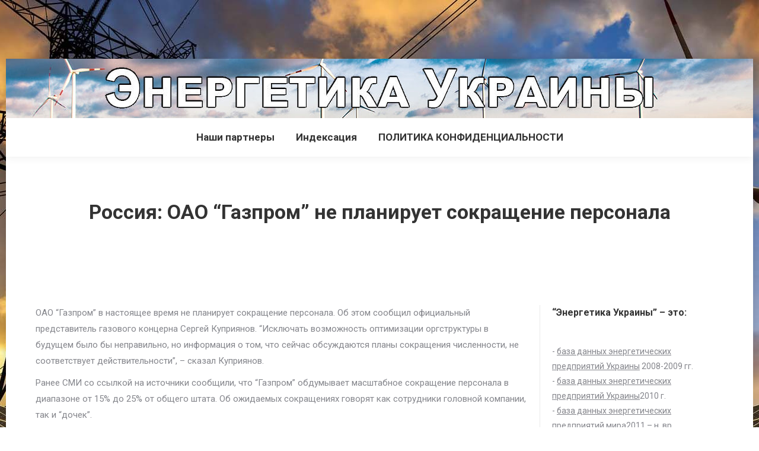

--- FILE ---
content_type: text/html; charset=UTF-8
request_url: https://ukrenergy.dp.ua/2014/12/17/rossiya-oao-gazprom-ne-planiruet-sokrashhenie-personala.html
body_size: 17239
content:
<!DOCTYPE html>
<!--[if !(IE 6) | !(IE 7) | !(IE 8)  ]><!-->
<html lang="ru-RU" class="no-js">
<!--<![endif]-->
<head>
	<meta charset="UTF-8" />
		<meta name="viewport" content="width=device-width, initial-scale=1, maximum-scale=1, user-scalable=0">
		<meta name="theme-color" content="#5891e8"/>	<link rel="profile" href="http://gmpg.org/xfn/11" />
	        <script type="text/javascript">
            if (/Android|webOS|iPhone|iPad|iPod|BlackBerry|IEMobile|Opera Mini/i.test(navigator.userAgent)) {
                var originalAddEventListener = EventTarget.prototype.addEventListener,
                    oldWidth = window.innerWidth;

                EventTarget.prototype.addEventListener = function (eventName, eventHandler, useCapture) {
                    if (eventName === "resize") {
                        originalAddEventListener.call(this, eventName, function (event) {
                            if (oldWidth === window.innerWidth) {
                                return;
                            }
                            else if (oldWidth !== window.innerWidth) {
                                oldWidth = window.innerWidth;
                            }
                            if (eventHandler.handleEvent) {
                                eventHandler.handleEvent.call(this, event);
                            }
                            else {
                                eventHandler.call(this, event);
                            };
                        }, useCapture);
                    }
                    else {
                        originalAddEventListener.call(this, eventName, eventHandler, useCapture);
                    };
                };
            };
        </script>
		
<!-- [BEGIN] Metadata added via All-Meta-Tags plugin by Space X-Chimp ( https://www.spacexchimp.com ) -->
<meta name='keywords' content='энергия,электричество,АЭС,электроэнергетика,атомная энергетика,министерство энергетики,нефть,газ,дизельное топливо,нафтогаз,газпром,торговля газом,
гидроэнергетика,облэнерго,альтернативная, энергоресурсы,энергетик,бензин,ГЭС,АЭС,топливо
энергетика украины,
украина энергетика сейчас,
новости энергетики украины,
новости украины энергетика,
состояние энергетики украины,
министр энергетики украины,
украина без энергетики,
украина энергетика,
энергетика украины сейчас,
энергетика украины новости,
украина энергетика новости,
энергетика украина,
атомная энергетика украины,
министерство энергетики украины,
новости энергетика украины,
энергетика украины сегодня,
энергетика на украине,
карта украины энергетика,
энергетика сегодня украина,
энергетика в украине,
украина энергетика сегодня,
энергетика украина сегодня,
ядерной энергетики украины,
уничтожение энергетики украины,
схема энергетики украины,
энергетики украины,
энергетика украины уничтожена,
крах энергетики украины,
ядерная энергетика украины,
украина сегодня энергетика,
энергетики в украине,
карта энергетики украины,
энергетика украины карта,
энергетика украины книга,
энергетики купить украина,
украина эксперт энергетика,
купить энергетики украина,
структура энергетики украины,
энергетик украина,
состав энергетики украины,
глава энергетики украины,
карта энергетика украины,
объекты энергетики украины,
энергетике в украине,
энергетике украины,
энергетика украины аэс,
энергетик украины,
главный энергетик украины,
энергетика украины удары,
ядерная энергетика украина,
мощность энергетики украины,
день энергетика украина,
энергетика украины 2020,
украина энергетика последние,
украина ядерная энергетика,
энергетик на украине,
украина день энергетика,
украина и энергетика,
энергетик в украине,
энергетика украины мощность,
энергетика украины схема,
украина энергетика атомная,
купить энергетик украина,
атомная энергетика украина,
энергетик купить украина,
украина объекты энергетики,
украина атомная энергетика,
министра энергетики украины,
энергетика украины история,
нефть,
нефть брент,
brent нефть,
курс нефти,
нефть brent,
нефть онлайн,
брент нефть,
фильм нефть,
газпром нефть,
водка нефть,
стоимость нефти,
нефть цена,
нефть фильм,
нефть это,
нефть водка,
цена нефти,
плотность нефти,
нефть инвестинг,
форум нефть,
нефть энергетик,
нефть форум,
курс нефть,
инвестинг нефть,
новости нефть,
энергетик нефть,
котировки нефти,
нефть курс,
баррель нефти,
нефть новости,
состав нефти,
тат нефть,
нефть 2007,
добыча нефти,
бренд нефть,
нефть сериал,
нефть котировки,
сериал нефть,
нефть сегодня,
фьючерс нефть,
график нефти,
котировки нефть,
формула нефти,
сырая нефть,
смотреть нефть,
нефть смотреть,
крекинг нефти,
нефть бай,
новости нефти,
нефть бренд,
месторождение нефти,
нефть форекс,
фракции нефти,
регион нефть,
происхождение нефти,
переработка нефти,
кофе нефть,
фракция нефти,
нефть график,
форекс нефть,
нефть кофе,
график нефть,
нефть регион,
сланцевая нефть,
нефть фьючерс,
сберометр нефть,
день нефти,
нефть дешевеет,
нефть стоимость,
месторождения нефти,
виды нефти,
свойства нефти,
нафталанская нефть,
транспортировка нефти,
туймаада нефть,
вязкость нефти,
природный газ,
сжиженный природный газ,
газ природный цена,
плотность природного газа,
природный газ сша,
природный газ цена,
формула природного газа,
состав газа природного,
плотность газа природного,
фьючерс природный газ,
природный газ формула,
состав природного газа,
природный газ фьючерс,
формула газа природного,
природный газ состав,
природный газ это,
газ природный сжиженный,
одорант природного газа,
свойства природный газ,
газ природный компримированный,
график природный газ,
природный газ график,
газ природный свойства,
свойства газа природного,
компримированный природный газ,
газ природный график,
природный газ свойства,
природный газ форум,
свойства природного газаб,
котировки природного газа,
курс природного газа,
форум природный газ,
применение природного газа,
природный газ применение,
калорийность природного газа,
датчик природного газа,
стоимость газа природного,
новости природный газ,
горение природного газа,
газ природный гост,
природный газ новости,
гост природный газ,
калорийность газа природного,
природный газ гост,
гост газ природный,
стоимость природного газа,
добыча природного газа,
применение газа природного,
запасы природного газа,
месторождение природного газа,
транспортировка природного газа,
переработка природного газа,
природный газ фото,
одоризация природного газа,
природный газ метан,
цена природного газа,
пдк природного газа,
сжижение природного газа,
теплоемкость природного газа,
природные газы,
преимущества природного газа,
метан природный газ,
природный газ запасы,
график природного газа,
природный газ определение,
температура природного газа,
природный газ добыча,
природный газ биржа,
природный газ используется,
нкпрп природного газа,
природный газ характеристика,
природный газ инвестинг,
инвестинг природный газ,
вязкость природного газа,
природный газ плотность,
бензин,
100 бензин,
95 бензин,
калоша бензин,
бензин 95,
бензин галоша,
бензин 100,
стоимость бензина,
галоша бензин,
расчет бензина,
бензин цена,
плотность бензина,
цена бензина,
рассчитать бензин,
бензин калоша,
калькулятор бензина,
расход бензина,
бензин это,
бензин купить,
подорожал бензин,
купить бензин,
арк бензин,
литр бензина,
бензин 98,
бензин арк,
формула бензина,
подорожание бензина,
бензин 92,
98 бензин,
неэтилированный бензин,
бензин подорожал,
92 бензин,
цены бензин,
бензин новости,
виды бензина,
состав бензина,
доставка бензина,
бензин дорожает,
бензин стоимость,
бензин рамштайн,
цвет бензина,
бензин формула,
дорожает бензин,
бензин лукойл,
лукойл бензин,
канистра бензина,
рамштайн бензин,
бензин цены,
новости бензин,
шрифт бензин,
' />
<!-- [END] Metadata added via All-Meta-Tags plugin by Space X-Chimp ( https://www.spacexchimp.com ) -->

<title>Россия: ОАО &#8220;Газпром&#8221; не планирует сокращение персонала &#8211; Энергетика и энергоресурсы Украины и мира</title>
<meta name='robots' content='max-image-preview:large' />
<link rel='dns-prefetch' href='//fonts.googleapis.com' />
<link rel="alternate" type="application/rss+xml" title="Энергетика и энергоресурсы Украины и мира &raquo; Лента" href="https://ukrenergy.dp.ua/feed" />
<link rel="alternate" type="application/rss+xml" title="Энергетика и энергоресурсы Украины и мира &raquo; Лента комментариев" href="https://ukrenergy.dp.ua/comments/feed" />
<link rel="alternate" type="application/rss+xml" title="Энергетика и энергоресурсы Украины и мира &raquo; Лента комментариев к &laquo;Россия: ОАО &#8220;Газпром&#8221; не планирует сокращение персонала&raquo;" href="https://ukrenergy.dp.ua/2014/12/17/rossiya-oao-gazprom-ne-planiruet-sokrashhenie-personala.html/feed" />
<link rel="alternate" title="oEmbed (JSON)" type="application/json+oembed" href="https://ukrenergy.dp.ua/wp-json/oembed/1.0/embed?url=https%3A%2F%2Fukrenergy.dp.ua%2F2014%2F12%2F17%2Frossiya-oao-gazprom-ne-planiruet-sokrashhenie-personala.html" />
<link rel="alternate" title="oEmbed (XML)" type="text/xml+oembed" href="https://ukrenergy.dp.ua/wp-json/oembed/1.0/embed?url=https%3A%2F%2Fukrenergy.dp.ua%2F2014%2F12%2F17%2Frossiya-oao-gazprom-ne-planiruet-sokrashhenie-personala.html&#038;format=xml" />
<style id='wp-img-auto-sizes-contain-inline-css' type='text/css'>
img:is([sizes=auto i],[sizes^="auto," i]){contain-intrinsic-size:3000px 1500px}
/*# sourceURL=wp-img-auto-sizes-contain-inline-css */
</style>

<style id='wp-emoji-styles-inline-css' type='text/css'>

	img.wp-smiley, img.emoji {
		display: inline !important;
		border: none !important;
		box-shadow: none !important;
		height: 1em !important;
		width: 1em !important;
		margin: 0 0.07em !important;
		vertical-align: -0.1em !important;
		background: none !important;
		padding: 0 !important;
	}
/*# sourceURL=wp-emoji-styles-inline-css */
</style>
<link rel='stylesheet' id='wp-block-library-css' href='https://ukrenergy.dp.ua/wp-includes/css/dist/block-library/style.min.css?ver=6.9' type='text/css' media='all' />
<style id='global-styles-inline-css' type='text/css'>
:root{--wp--preset--aspect-ratio--square: 1;--wp--preset--aspect-ratio--4-3: 4/3;--wp--preset--aspect-ratio--3-4: 3/4;--wp--preset--aspect-ratio--3-2: 3/2;--wp--preset--aspect-ratio--2-3: 2/3;--wp--preset--aspect-ratio--16-9: 16/9;--wp--preset--aspect-ratio--9-16: 9/16;--wp--preset--color--black: #000000;--wp--preset--color--cyan-bluish-gray: #abb8c3;--wp--preset--color--white: #FFF;--wp--preset--color--pale-pink: #f78da7;--wp--preset--color--vivid-red: #cf2e2e;--wp--preset--color--luminous-vivid-orange: #ff6900;--wp--preset--color--luminous-vivid-amber: #fcb900;--wp--preset--color--light-green-cyan: #7bdcb5;--wp--preset--color--vivid-green-cyan: #00d084;--wp--preset--color--pale-cyan-blue: #8ed1fc;--wp--preset--color--vivid-cyan-blue: #0693e3;--wp--preset--color--vivid-purple: #9b51e0;--wp--preset--color--accent: #5891e8;--wp--preset--color--dark-gray: #111;--wp--preset--color--light-gray: #767676;--wp--preset--gradient--vivid-cyan-blue-to-vivid-purple: linear-gradient(135deg,rgb(6,147,227) 0%,rgb(155,81,224) 100%);--wp--preset--gradient--light-green-cyan-to-vivid-green-cyan: linear-gradient(135deg,rgb(122,220,180) 0%,rgb(0,208,130) 100%);--wp--preset--gradient--luminous-vivid-amber-to-luminous-vivid-orange: linear-gradient(135deg,rgb(252,185,0) 0%,rgb(255,105,0) 100%);--wp--preset--gradient--luminous-vivid-orange-to-vivid-red: linear-gradient(135deg,rgb(255,105,0) 0%,rgb(207,46,46) 100%);--wp--preset--gradient--very-light-gray-to-cyan-bluish-gray: linear-gradient(135deg,rgb(238,238,238) 0%,rgb(169,184,195) 100%);--wp--preset--gradient--cool-to-warm-spectrum: linear-gradient(135deg,rgb(74,234,220) 0%,rgb(151,120,209) 20%,rgb(207,42,186) 40%,rgb(238,44,130) 60%,rgb(251,105,98) 80%,rgb(254,248,76) 100%);--wp--preset--gradient--blush-light-purple: linear-gradient(135deg,rgb(255,206,236) 0%,rgb(152,150,240) 100%);--wp--preset--gradient--blush-bordeaux: linear-gradient(135deg,rgb(254,205,165) 0%,rgb(254,45,45) 50%,rgb(107,0,62) 100%);--wp--preset--gradient--luminous-dusk: linear-gradient(135deg,rgb(255,203,112) 0%,rgb(199,81,192) 50%,rgb(65,88,208) 100%);--wp--preset--gradient--pale-ocean: linear-gradient(135deg,rgb(255,245,203) 0%,rgb(182,227,212) 50%,rgb(51,167,181) 100%);--wp--preset--gradient--electric-grass: linear-gradient(135deg,rgb(202,248,128) 0%,rgb(113,206,126) 100%);--wp--preset--gradient--midnight: linear-gradient(135deg,rgb(2,3,129) 0%,rgb(40,116,252) 100%);--wp--preset--font-size--small: 13px;--wp--preset--font-size--medium: 20px;--wp--preset--font-size--large: 36px;--wp--preset--font-size--x-large: 42px;--wp--preset--spacing--20: 0.44rem;--wp--preset--spacing--30: 0.67rem;--wp--preset--spacing--40: 1rem;--wp--preset--spacing--50: 1.5rem;--wp--preset--spacing--60: 2.25rem;--wp--preset--spacing--70: 3.38rem;--wp--preset--spacing--80: 5.06rem;--wp--preset--shadow--natural: 6px 6px 9px rgba(0, 0, 0, 0.2);--wp--preset--shadow--deep: 12px 12px 50px rgba(0, 0, 0, 0.4);--wp--preset--shadow--sharp: 6px 6px 0px rgba(0, 0, 0, 0.2);--wp--preset--shadow--outlined: 6px 6px 0px -3px rgb(255, 255, 255), 6px 6px rgb(0, 0, 0);--wp--preset--shadow--crisp: 6px 6px 0px rgb(0, 0, 0);}:where(.is-layout-flex){gap: 0.5em;}:where(.is-layout-grid){gap: 0.5em;}body .is-layout-flex{display: flex;}.is-layout-flex{flex-wrap: wrap;align-items: center;}.is-layout-flex > :is(*, div){margin: 0;}body .is-layout-grid{display: grid;}.is-layout-grid > :is(*, div){margin: 0;}:where(.wp-block-columns.is-layout-flex){gap: 2em;}:where(.wp-block-columns.is-layout-grid){gap: 2em;}:where(.wp-block-post-template.is-layout-flex){gap: 1.25em;}:where(.wp-block-post-template.is-layout-grid){gap: 1.25em;}.has-black-color{color: var(--wp--preset--color--black) !important;}.has-cyan-bluish-gray-color{color: var(--wp--preset--color--cyan-bluish-gray) !important;}.has-white-color{color: var(--wp--preset--color--white) !important;}.has-pale-pink-color{color: var(--wp--preset--color--pale-pink) !important;}.has-vivid-red-color{color: var(--wp--preset--color--vivid-red) !important;}.has-luminous-vivid-orange-color{color: var(--wp--preset--color--luminous-vivid-orange) !important;}.has-luminous-vivid-amber-color{color: var(--wp--preset--color--luminous-vivid-amber) !important;}.has-light-green-cyan-color{color: var(--wp--preset--color--light-green-cyan) !important;}.has-vivid-green-cyan-color{color: var(--wp--preset--color--vivid-green-cyan) !important;}.has-pale-cyan-blue-color{color: var(--wp--preset--color--pale-cyan-blue) !important;}.has-vivid-cyan-blue-color{color: var(--wp--preset--color--vivid-cyan-blue) !important;}.has-vivid-purple-color{color: var(--wp--preset--color--vivid-purple) !important;}.has-black-background-color{background-color: var(--wp--preset--color--black) !important;}.has-cyan-bluish-gray-background-color{background-color: var(--wp--preset--color--cyan-bluish-gray) !important;}.has-white-background-color{background-color: var(--wp--preset--color--white) !important;}.has-pale-pink-background-color{background-color: var(--wp--preset--color--pale-pink) !important;}.has-vivid-red-background-color{background-color: var(--wp--preset--color--vivid-red) !important;}.has-luminous-vivid-orange-background-color{background-color: var(--wp--preset--color--luminous-vivid-orange) !important;}.has-luminous-vivid-amber-background-color{background-color: var(--wp--preset--color--luminous-vivid-amber) !important;}.has-light-green-cyan-background-color{background-color: var(--wp--preset--color--light-green-cyan) !important;}.has-vivid-green-cyan-background-color{background-color: var(--wp--preset--color--vivid-green-cyan) !important;}.has-pale-cyan-blue-background-color{background-color: var(--wp--preset--color--pale-cyan-blue) !important;}.has-vivid-cyan-blue-background-color{background-color: var(--wp--preset--color--vivid-cyan-blue) !important;}.has-vivid-purple-background-color{background-color: var(--wp--preset--color--vivid-purple) !important;}.has-black-border-color{border-color: var(--wp--preset--color--black) !important;}.has-cyan-bluish-gray-border-color{border-color: var(--wp--preset--color--cyan-bluish-gray) !important;}.has-white-border-color{border-color: var(--wp--preset--color--white) !important;}.has-pale-pink-border-color{border-color: var(--wp--preset--color--pale-pink) !important;}.has-vivid-red-border-color{border-color: var(--wp--preset--color--vivid-red) !important;}.has-luminous-vivid-orange-border-color{border-color: var(--wp--preset--color--luminous-vivid-orange) !important;}.has-luminous-vivid-amber-border-color{border-color: var(--wp--preset--color--luminous-vivid-amber) !important;}.has-light-green-cyan-border-color{border-color: var(--wp--preset--color--light-green-cyan) !important;}.has-vivid-green-cyan-border-color{border-color: var(--wp--preset--color--vivid-green-cyan) !important;}.has-pale-cyan-blue-border-color{border-color: var(--wp--preset--color--pale-cyan-blue) !important;}.has-vivid-cyan-blue-border-color{border-color: var(--wp--preset--color--vivid-cyan-blue) !important;}.has-vivid-purple-border-color{border-color: var(--wp--preset--color--vivid-purple) !important;}.has-vivid-cyan-blue-to-vivid-purple-gradient-background{background: var(--wp--preset--gradient--vivid-cyan-blue-to-vivid-purple) !important;}.has-light-green-cyan-to-vivid-green-cyan-gradient-background{background: var(--wp--preset--gradient--light-green-cyan-to-vivid-green-cyan) !important;}.has-luminous-vivid-amber-to-luminous-vivid-orange-gradient-background{background: var(--wp--preset--gradient--luminous-vivid-amber-to-luminous-vivid-orange) !important;}.has-luminous-vivid-orange-to-vivid-red-gradient-background{background: var(--wp--preset--gradient--luminous-vivid-orange-to-vivid-red) !important;}.has-very-light-gray-to-cyan-bluish-gray-gradient-background{background: var(--wp--preset--gradient--very-light-gray-to-cyan-bluish-gray) !important;}.has-cool-to-warm-spectrum-gradient-background{background: var(--wp--preset--gradient--cool-to-warm-spectrum) !important;}.has-blush-light-purple-gradient-background{background: var(--wp--preset--gradient--blush-light-purple) !important;}.has-blush-bordeaux-gradient-background{background: var(--wp--preset--gradient--blush-bordeaux) !important;}.has-luminous-dusk-gradient-background{background: var(--wp--preset--gradient--luminous-dusk) !important;}.has-pale-ocean-gradient-background{background: var(--wp--preset--gradient--pale-ocean) !important;}.has-electric-grass-gradient-background{background: var(--wp--preset--gradient--electric-grass) !important;}.has-midnight-gradient-background{background: var(--wp--preset--gradient--midnight) !important;}.has-small-font-size{font-size: var(--wp--preset--font-size--small) !important;}.has-medium-font-size{font-size: var(--wp--preset--font-size--medium) !important;}.has-large-font-size{font-size: var(--wp--preset--font-size--large) !important;}.has-x-large-font-size{font-size: var(--wp--preset--font-size--x-large) !important;}
/*# sourceURL=global-styles-inline-css */
</style>

<style id='classic-theme-styles-inline-css' type='text/css'>
/*! This file is auto-generated */
.wp-block-button__link{color:#fff;background-color:#32373c;border-radius:9999px;box-shadow:none;text-decoration:none;padding:calc(.667em + 2px) calc(1.333em + 2px);font-size:1.125em}.wp-block-file__button{background:#32373c;color:#fff;text-decoration:none}
/*# sourceURL=/wp-includes/css/classic-themes.min.css */
</style>
<link rel='stylesheet' id='contact-form-7-css' href='https://ukrenergy.dp.ua/wp-content/plugins/contact-form-7/includes/css/styles.css?ver=6.1.4' type='text/css' media='all' />
<link crossorigin="anonymous" rel='stylesheet' id='dt-web-fonts-css' href='//fonts.googleapis.com/css?family=Roboto%3A400%2C500%2C600%2C700%7CRoboto+Condensed%3A400%2C600%2C700&#038;ver=7.7.7' type='text/css' media='all' />
<link rel='stylesheet' id='dt-main-css' href='https://ukrenergy.dp.ua/wp-content/themes/dt-the7/css/main.min.css?ver=7.7.7' type='text/css' media='all' />
<link rel='stylesheet' id='the7-awesome-fonts-css' href='https://ukrenergy.dp.ua/wp-content/themes/dt-the7/fonts/FontAwesome/css/all.min.css?ver=7.7.7' type='text/css' media='all' />
<link rel='stylesheet' id='the7-awesome-fonts-back-css' href='https://ukrenergy.dp.ua/wp-content/themes/dt-the7/fonts/FontAwesome/back-compat.min.css?ver=7.7.7' type='text/css' media='all' />
<link rel='stylesheet' id='dt-fontello-css' href='https://ukrenergy.dp.ua/wp-content/themes/dt-the7/fonts/fontello/css/fontello.min.css?ver=7.7.7' type='text/css' media='all' />
<link rel='stylesheet' id='dt-custom-css' href='https://ukrenergy.dp.ua/wp-content/uploads/the7-css/custom.css?ver=4ec2b667036a' type='text/css' media='all' />
<link rel='stylesheet' id='dt-media-css' href='https://ukrenergy.dp.ua/wp-content/uploads/the7-css/media.css?ver=4ec2b667036a' type='text/css' media='all' />
<link rel='stylesheet' id='the7-mega-menu-css' href='https://ukrenergy.dp.ua/wp-content/uploads/the7-css/mega-menu.css?ver=4ec2b667036a' type='text/css' media='all' />
<link rel='stylesheet' id='style-css' href='https://ukrenergy.dp.ua/wp-content/themes/dt-the7/style.css?ver=7.7.7' type='text/css' media='all' />
<script type="text/javascript" src="https://ukrenergy.dp.ua/wp-includes/js/jquery/jquery.min.js?ver=3.7.1" id="jquery-core-js"></script>
<script type="text/javascript" src="https://ukrenergy.dp.ua/wp-includes/js/jquery/jquery-migrate.min.js?ver=3.4.1" id="jquery-migrate-js"></script>
<script type="text/javascript" id="dt-above-fold-js-extra">
/* <![CDATA[ */
var dtLocal = {"themeUrl":"https://ukrenergy.dp.ua/wp-content/themes/dt-the7","passText":"\u0414\u043b\u044f \u043f\u0440\u043e\u0441\u043c\u043e\u0442\u0440\u0430 \u044d\u0442\u043e\u0439 \u0437\u0430\u043a\u0440\u044b\u0442\u043e\u0439 \u043f\u0443\u0431\u043b\u0438\u043a\u0430\u0446\u0438\u0438, \u0432\u0432\u0435\u0434\u0438\u0442\u0435 \u043f\u0430\u0440\u043e\u043b\u044c \u043d\u0438\u0436\u0435:","moreButtonText":{"loading":"\u0417\u0430\u0433\u0440\u0443\u0437\u043a\u0430 ...","loadMore":"\u0417\u0430\u0433\u0440\u0443\u0437\u0438\u0442\u044c \u0435\u0449\u0451"},"postID":"45342","ajaxurl":"https://ukrenergy.dp.ua/wp-admin/admin-ajax.php","REST":{"baseUrl":"https://ukrenergy.dp.ua/wp-json/the7/v1","endpoints":{"sendMail":"/send-mail"}},"contactMessages":{"required":"One or more fields have an error. Please check and try again.","terms":"Please accept the privacy policy.","fillTheCaptchaError":"Please, fill the captcha."},"captchaSiteKey":"","ajaxNonce":"c5f2be042b","pageData":"","themeSettings":{"smoothScroll":"off","lazyLoading":false,"accentColor":{"mode":"solid","color":"#5891e8"},"desktopHeader":{"height":100},"floatingHeader":{"showAfter":220,"showMenu":true,"height":60,"logo":{"showLogo":true,"html":"","url":"https://ukrenergy.dp.ua/"}},"topLine":{"floatingTopLine":{"logo":{"showLogo":false,"html":""}}},"mobileHeader":{"firstSwitchPoint":1170,"secondSwitchPoint":1070,"firstSwitchPointHeight":60,"secondSwitchPointHeight":60},"stickyMobileHeaderFirstSwitch":{"logo":{"html":""}},"stickyMobileHeaderSecondSwitch":{"logo":{"html":""}},"content":{"textColor":"#85868c","headerColor":"#333333"},"sidebar":{"switchPoint":990},"boxedWidth":"1260px","stripes":{"stripe1":{"textColor":"#787d85","headerColor":"#3b3f4a"},"stripe2":{"textColor":"#8b9199","headerColor":"#ffffff"},"stripe3":{"textColor":"#ffffff","headerColor":"#ffffff"}}}};
var dtShare = {"shareButtonText":{"facebook":"\u041f\u043e\u0434\u0435\u043b\u0438\u0442\u0441\u044f Facebook","twitter":"Tweet","pinterest":"Pin it","linkedin":"\u041f\u043e\u0434\u0435\u043b\u0438\u0442\u0441\u044f Linkedin","whatsapp":"Share on Whatsapp"},"overlayOpacity":"85"};
//# sourceURL=dt-above-fold-js-extra
/* ]]> */
</script>
<script type="text/javascript" src="https://ukrenergy.dp.ua/wp-content/themes/dt-the7/js/above-the-fold.min.js?ver=7.7.7" id="dt-above-fold-js"></script>
<link rel="https://api.w.org/" href="https://ukrenergy.dp.ua/wp-json/" /><link rel="alternate" title="JSON" type="application/json" href="https://ukrenergy.dp.ua/wp-json/wp/v2/posts/45342" /><link rel="EditURI" type="application/rsd+xml" title="RSD" href="https://ukrenergy.dp.ua/xmlrpc.php?rsd" />
<meta name="generator" content="WordPress 6.9" />
<link rel="canonical" href="https://ukrenergy.dp.ua/2014/12/17/rossiya-oao-gazprom-ne-planiruet-sokrashhenie-personala.html" />
<link rel='shortlink' href='https://ukrenergy.dp.ua/?p=45342' />
<!-- MagenetMonetization V: 1.0.29.3--><!-- MagenetMonetization 1 --><!-- MagenetMonetization 1.1 --><link rel="pingback" href="https://ukrenergy.dp.ua/xmlrpc.php">
<meta property="og:site_name" content="Энергетика и энергоресурсы Украины и мира" />
<meta property="og:title" content="Россия: ОАО &#8220;Газпром&#8221; не планирует сокращение персонала" />
<meta property="og:description" content="ОАО &#8220;Газпром&#8221; в настоящее время не планирует сокращение персонала. Об этом сообщил официальный представитель газового концерна Сергей Куприянов. &#8220;Исключать возможность оптимизации оргструктуры в будущем было бы неправильно, но информация о том, что сейчас обсуждаются планы сокращения численности, не соответствует действительности&#8221;, &#8211; сказал Куприянов. Ранее СМИ со ссылкой на источники сообщили, что &#8220;Газпром&#8221; обдумывает масштабное сокращение&hellip;" />
<meta property="og:url" content="https://ukrenergy.dp.ua/2014/12/17/rossiya-oao-gazprom-ne-planiruet-sokrashhenie-personala.html" />
<meta property="og:type" content="article" />
<link rel="amphtml" href="https://ukrenergy.dp.ua/2014/12/17/rossiya-oao-gazprom-ne-planiruet-sokrashhenie-personala.html/amp"><!-- Global site tag (gtag.js) - Google Analytics -->
<script async src="https://www.googletagmanager.com/gtag/js?id=UA-128624433-1"></script>
<script>
  window.dataLayer = window.dataLayer || [];
  function gtag(){dataLayer.push(arguments);}
  gtag('js', new Date());
  gtag('config', 'UA-128624433-1');
</script>
<script type="text/javascript">
<!--
var _acic={dataProvider:10};(function(){var e=document.createElement("script");e.type="text/javascript";e.async=true;e.src="https://www.acint.net/aci.js";var t=document.getElementsByTagName("script")[0];t.parentNode.insertBefore(e,t)})()
//-->
</script>
<meta name="verified-code" content="f5802a8b-e88a-48e8-91ab-282b91d913c3">
<script data-ad-client="ca-pub-2126614445031510" async src="https://pagead2.googlesyndication.com/pagead/js/adsbygoogle.js"></script>
<script src="https://ukrprod.dp.ua/prebid.js"></script>
<script async src="https://pagead2.googlesyndication.com/pagead/js/adsbygoogle.js?client=ca-pub-2126614445031510"
     crossorigin="anonymous"></script>
<script async src="https://pagead2.googlesyndication.com/pagead/js/adsbygoogle.js?client=ca-pub-2126614445031510"
     crossorigin="anonymous"></script>
<ins class="adsbygoogle"
     style="display:inline-block;width:728px;height:90px"
     data-ad-client="ca-pub-2126614445031510"
     data-ad-slot="1119335989"></ins>
<script>
     (adsbygoogle = window.adsbygoogle || []).push({});
</script><style id='the7-custom-inline-css' type='text/css'>
<script async src="https://pagead2.googlesyndication.com/pagead/js/adsbygoogle.js?client=ca-pub-2126614445031510"
     crossorigin="anonymous"></script>
<ins class="adsbygoogle"
     style="display:inline-block;width:728px;height:90px"
     data-ad-client="ca-pub-2126614445031510"
     data-ad-slot="1119335989"></ins>
<script>
     (adsbygoogle = window.adsbygoogle || []).push({});
</script>
</style>
</head>
<body class="wp-singular post-template-default single single-post postid-45342 single-format-standard wp-embed-responsive wp-theme-dt-the7 boxed-layout dt-responsive-on srcset-enabled btn-flat custom-btn-color custom-btn-hover-color phantom-fade phantom-shadow-decoration phantom-custom-logo-on sticky-mobile-header top-header first-switch-logo-left first-switch-menu-right second-switch-logo-left second-switch-menu-right right-mobile-menu layzr-loading-on popup-message-style dt-fa-compatibility the7-ver-7.7.7">
<!-- The7 7.7.7 -->

<div id="page" class="boxed">
	<a class="skip-link screen-reader-text" href="#content">Перейти к содержанию</a>

<div class="masthead classic-header center logo-center full-height full-width shadow-decoration small-mobile-menu-icon dt-parent-menu-clickable show-device-logo show-mobile-logo"  role="banner">

	<div class="top-bar top-bar-empty top-bar-line-hide">
	<div class="top-bar-bg" ></div>
	<div class="mini-widgets left-widgets"></div><div class="mini-widgets right-widgets"></div></div>

	<header class="header-bar">

		<div class="branding">
	<div id="site-title" class="assistive-text">Энергетика и энергоресурсы Украины и мира</div>
	<div id="site-description" class="assistive-text">Все об энергетика и энергоресурсах &#8211; новости, цены, анализ, прогноз, статистика</div>
	<a class="" href="https://ukrenergy.dp.ua/"><img class=" preload-me" src="https://ukrenergy.dp.ua/wp-content/uploads/2019/11/ue_1260x100.jpg" srcset="https://ukrenergy.dp.ua/wp-content/uploads/2019/11/ue_1260x100.jpg 1260w" width="1260" height="100"   sizes="1260px" alt="Энергетика и энергоресурсы Украины и мира" /></a><div class="mini-widgets"></div><div class="mini-widgets"></div></div>

		<nav class="navigation">

			<ul id="primary-menu" class="main-nav underline-decoration upwards-line outside-item-remove-margin" role="navigation"><li class="menu-item menu-item-type-post_type menu-item-object-page menu-item-95333 first"><a href='https://ukrenergy.dp.ua/nashi-partnery' data-level='1'><span class="menu-item-text"><span class="menu-text">Наши партнеры</span></span></a></li> <li class="menu-item menu-item-type-post_type menu-item-object-page menu-item-95330"><a href='https://ukrenergy.dp.ua/indeksacija' data-level='1'><span class="menu-item-text"><span class="menu-text">Индексация</span></span></a></li> <li class="menu-item menu-item-type-post_type menu-item-object-page menu-item-111403"><a href='https://ukrenergy.dp.ua/politika-konfidenczialnosti' data-level='1'><span class="menu-item-text"><span class="menu-text">ПОЛИТИКА КОНФИДЕНЦИАЛЬНОСТИ</span></span></a></li> </ul>
			
		</nav>

	</header>

</div>
<div class='dt-close-mobile-menu-icon'><span></span></div>
<div class='dt-mobile-header'>
	<ul id="mobile-menu" class="mobile-main-nav" role="navigation">
		<li class="menu-item menu-item-type-post_type menu-item-object-page menu-item-95333 first"><a href='https://ukrenergy.dp.ua/nashi-partnery' data-level='1'><span class="menu-item-text"><span class="menu-text">Наши партнеры</span></span></a></li> <li class="menu-item menu-item-type-post_type menu-item-object-page menu-item-95330"><a href='https://ukrenergy.dp.ua/indeksacija' data-level='1'><span class="menu-item-text"><span class="menu-text">Индексация</span></span></a></li> <li class="menu-item menu-item-type-post_type menu-item-object-page menu-item-111403"><a href='https://ukrenergy.dp.ua/politika-konfidenczialnosti' data-level='1'><span class="menu-item-text"><span class="menu-text">ПОЛИТИКА КОНФИДЕНЦИАЛЬНОСТИ</span></span></a></li> 	</ul>
	<div class='mobile-mini-widgets-in-menu'></div>
</div>


		<div class="page-title title-center disabled-bg breadcrumbs-off breadcrumbs-mobile-off page-title-responsive-enabled">
			<div class="wf-wrap">

				<div class="page-title-head hgroup"><h1 class="entry-title">Россия: ОАО &#8220;Газпром&#8221; не планирует сокращение персонала</h1></div>			</div>
		</div>

		

<div id="main" class="sidebar-right sidebar-divider-vertical"  >

	
	<div class="main-gradient"></div>
	<div class="wf-wrap">
	<div class="wf-container-main">

	

			<div id="content" class="content" role="main">

				
<article id="post-45342" class="vertical-fancy-style post-45342 post type-post status-publish format-standard category-rossiya tag-oao-gazprom category-22 description-off">

	<div class="entry-content"><p>ОАО &#8220;Газпром&#8221; в настоящее время не планирует сокращение персонала. Об этом сообщил официальный представитель газового концерна Сергей Куприянов. &#8220;Исключать возможность оптимизации оргструктуры в будущем было бы неправильно, но информация о том, что сейчас обсуждаются планы сокращения численности, не соответствует действительности&#8221;, &#8211; сказал Куприянов.</p>
<p><span id="more-45342"></span>Ранее СМИ со ссылкой на источники сообщили, что &#8220;Газпром&#8221; обдумывает масштабное сокращение персонала в диапазоне от 15% до 25% от общего штата. Об ожидаемых сокращениях говорят как сотрудники головной компании, так и &#8220;дочек&#8221;.</p>
<p>Кроме того, подразделениям концерна дано поручения до конца текущего года представить свои предложения по новому штатному расписанию, а до конца следующего года новую кадровую конфигурацию планируется воплотить на практике.</p>
<p>Получить официальный комментарий в пресс-службе &#8220;Газпрома&#8221; не удалось.</p>
<p>Впрочем, уже принятые в компании решения по созданию новых подразделений не дают оснований полагать, что численность персонала может действительно сократиться. В течение только 2014 г. в &#8220;Газпроме&#8221; создан новый департамент &#8211; биржевой торговли (с численностью персонала свыше 60 человек), принято принципиальное решение о создании нового департамента технологического развития, вместо департамента инвестиций и строительства создан департамент строительства.</p>
<p>В 2013 г. среднесписочная численность персонала группы &#8220;Газпром&#8221; составила 459,5 тыс. человек. За последние три года численность персонала группы росла в среднем на 4,7%, а численность руководящего персонала &#8211; на 8%. Последний раз &#8220;Газпром&#8221; проводил сокращение персонала в 2008 г. &#8211; в результате по итогам 2009 г. среднесписочная численность персонала группы сократилась на 16%. (Интерфакс/РИА Новости/<a href="http://ukrenergy.dp.ua/">Энергетика Украины и мира</a>)</p>
</div><div class="post-meta wf-mobile-collapsed"><div class="entry-meta"><span class="category-link">Рубрика:&nbsp;<a href="https://ukrenergy.dp.ua/category/rossiya" >Россия</a></span><a class="author vcard" href="https://ukrenergy.dp.ua/author/admin" title="Все статьи автора Энергетика Украины и мира" rel="author">Автор: <span class="fn">Энергетика Украины и мира</span></a><a href="https://ukrenergy.dp.ua/2014/12/17" title="7:30 пп" class="data-link" rel="bookmark"><time class="entry-date updated" datetime="2014-12-17T19:30:39+02:00">17.12.2014</time></a><a href="https://ukrenergy.dp.ua/2014/12/17/rossiya-oao-gazprom-ne-planiruet-sokrashhenie-personala.html#respond" class="comment-link" >Оставить комментарий</a></div><div class="entry-tags">Теги:&nbsp;<a href="https://ukrenergy.dp.ua/tag/oao-gazprom" rel="tag">ОАО "Газпром"</a></div></div><nav class="navigation post-navigation" role="navigation"><h2 class="screen-reader-text">Навигация по записям</h2><div class="nav-links"><a class="nav-previous" href="https://ukrenergy.dp.ua/2014/12/17/rossiya-akcii-afk-sistema-oao-mechel-oao-inter-rao-i-oao-rosseti-na-birzhe-upali-bolee-chem-na-20.html" rel="prev"><i class="icomoon-the7-font-the7-arrow-29-3" aria-hidden="true"></i><span class="meta-nav" aria-hidden="true">Предыдущая</span><span class="screen-reader-text">Предыдущая запись:</span><span class="post-title h4-size">Россия: акции АФК &#8220;Система&#8221;, ОАО &#8220;Мечел&#8221;, ОАО &#8220;Интер РАО&#8221; и ОАО &#8220;Россети&#8221; на бирже упали более, чем на 20%</span></a><a class="nav-next" href="https://ukrenergy.dp.ua/2014/12/17/mirovoj-rynok-ceny-na-neft-prodolzhayut-snizhatsya.html" rel="next"><i class="icomoon-the7-font-the7-arrow-29-2" aria-hidden="true"></i><span class="meta-nav" aria-hidden="true">Следующая</span><span class="screen-reader-text">Следующая запись:</span><span class="post-title h4-size">Мировой рынок: цены на нефть продолжают снижаться</span></a></div></nav><div class="single-related-posts"><h3>Похожие записи</h3><section class="items-grid"><div class=" related-item"><article class="post-format-standard"><div class="mini-post-img"><a class="alignleft post-rollover no-avatar" href="https://ukrenergy.dp.ua/2026/01/29/rossiya-mezhdu-zastoem-i-padeniem-chem-smelye-prognozy-na-neft-grozyat-ekonomike.html"  style="width:110px; height: 80px;" aria-label="Post image"></a></div><div class="post-content"><a href="https://ukrenergy.dp.ua/2026/01/29/rossiya-mezhdu-zastoem-i-padeniem-chem-smelye-prognozy-na-neft-grozyat-ekonomike.html">Россия: между застоем и падением &#8211; чем смелые прогнозы на нефть грозят экономике</a><br /><time class="text-secondary" datetime="2026-01-29T00:37:44+02:00">29.01.2026</time></div></article></div><div class=" related-item"><article class="post-format-standard"><div class="mini-post-img"><a class="alignleft post-rollover no-avatar" href="https://ukrenergy.dp.ua/2026/01/28/rossiya-murmansk-ostalsya-bez-elektroenergii-i-otopleniya.html"  style="width:110px; height: 80px;" aria-label="Post image"></a></div><div class="post-content"><a href="https://ukrenergy.dp.ua/2026/01/28/rossiya-murmansk-ostalsya-bez-elektroenergii-i-otopleniya.html">Россия: Мурманск остался без электроэнергии и отопления</a><br /><time class="text-secondary" datetime="2026-01-28T13:02:47+02:00">28.01.2026</time></div></article></div><div class=" related-item"><article class="post-format-standard"><div class="mini-post-img"><a class="alignleft post-rollover no-avatar" href="https://ukrenergy.dp.ua/2026/01/27/rossiya-lukojl-poprosil-pomoshhi-iz-byudzheta-iz-za-obvala-czen-na-neft.html"  style="width:110px; height: 80px;" aria-label="Post image"></a></div><div class="post-content"><a href="https://ukrenergy.dp.ua/2026/01/27/rossiya-lukojl-poprosil-pomoshhi-iz-byudzheta-iz-za-obvala-czen-na-neft.html">Россия: «Лукойл» попросил помощи из бюджета из-за обвала цен на нефть</a><br /><time class="text-secondary" datetime="2026-01-27T18:47:10+02:00">27.01.2026</time></div></article></div><div class=" related-item"><article class="post-format-standard"><div class="mini-post-img"><a class="alignleft post-rollover no-avatar" href="https://ukrenergy.dp.ua/2026/01/23/rossiya-urals-dlya-kitaya-rezko-podeshevela-na-fone-padeniya-sprosa-iz-indii.html"  style="width:110px; height: 80px;" aria-label="Post image"></a></div><div class="post-content"><a href="https://ukrenergy.dp.ua/2026/01/23/rossiya-urals-dlya-kitaya-rezko-podeshevela-na-fone-padeniya-sprosa-iz-indii.html">Россия: Urals для Китая резко подешевела на фоне падения спроса из Индии</a><br /><time class="text-secondary" datetime="2026-01-23T15:37:12+02:00">23.01.2026</time></div></article></div><div class=" related-item"><article class="post-format-standard"><div class="mini-post-img"><a class="alignleft post-rollover layzr-bg" href="https://ukrenergy.dp.ua/2026/01/23/rossiya-dobycha-nefti-upala-do-minimuma-za-16-let.html" aria-label="Post image"><img class="preload-me lazy-load" src="data:image/svg+xml,%3Csvg%20xmlns%3D&#39;http%3A%2F%2Fwww.w3.org%2F2000%2Fsvg&#39;%20viewBox%3D&#39;0%200%20110%2080&#39;%2F%3E" data-src="https://ukrenergy.dp.ua/wp-content/uploads/2026/01/neft-3-110x80.png" data-srcset="https://ukrenergy.dp.ua/wp-content/uploads/2026/01/neft-3-110x80.png 110w, https://ukrenergy.dp.ua/wp-content/uploads/2026/01/neft-3-220x160.png 220w" width="110" height="80"  alt="" /></a></div><div class="post-content"><a href="https://ukrenergy.dp.ua/2026/01/23/rossiya-dobycha-nefti-upala-do-minimuma-za-16-let.html">РОССИЯ: ДОБЫЧА НЕФТИ УПАЛА ДО МИНИМУМА ЗА 16 ЛЕТ</a><br /><time class="text-secondary" datetime="2026-01-23T08:42:21+02:00">23.01.2026</time></div></article></div><div class=" related-item"><article class="post-format-standard"><div class="mini-post-img"><a class="alignleft post-rollover no-avatar" href="https://ukrenergy.dp.ua/2026/01/22/rossiya-eksport-nefti-upal-do-4-mesyachnogo-minimuma.html"  style="width:110px; height: 80px;" aria-label="Post image"></a></div><div class="post-content"><a href="https://ukrenergy.dp.ua/2026/01/22/rossiya-eksport-nefti-upal-do-4-mesyachnogo-minimuma.html">Россия: экспорт нефти упал до 4-месячного минимума</a><br /><time class="text-secondary" datetime="2026-01-22T17:29:25+02:00">22.01.2026</time></div></article></div></section></div>
</article>

	<div id="comments" class="comments-area">

	
		
		<div id="respond" class="comment-respond">
		<h3 id="reply-title" class="comment-reply-title">Добавить комментарий</h3><p class="must-log-in text-small">Для публикации комментариев Вам необходимо <a href="https://ukrenergy.dp.ua/wp-login.php?redirect_to=https%3A%2F%2Fukrenergy.dp.ua%2F2014%2F12%2F17%2Frossiya-oao-gazprom-ne-planiruet-sokrashhenie-personala.html">авторизоваться</a>.</p>	</div><!-- #respond -->
	
	</div><!-- #comments .comments-area -->

			</div><!-- #content -->

			<!-- MagenetMonetization 4 -->
	<aside id="sidebar" class="sidebar">
		<div class="sidebar-content">
			<!-- MagenetMonetization 5 --><section id="execphp-6" class="widget widget_execphp"><div class="widget-title">&#8220;Энергетика Украины&#8221; &#8211; это:</div>			<div class="execphpwidget"><p><noindex><br />
- <a href="http://www.business.dp.ua/energy/ebaza.htm" rel="nofollow"target="_blank">база данных энергетических предприятий Украины</a> 2008-2009 гг.<br />
- <a href="http://ukrenergy2010.blogspot.com/" rel="nofollow" target="_blank">база данных энергетических предприятий Украины</a>2010 г.<br />
- <a href="https://ukrenergy.dp.ua/"target="_blank"  rel="nofollow">база данных энергетических предприятий мира</a>2011 – н. вр.<br />
- <a href="http://www.business.dp.ua/energy/edosie.htm" rel="nofollow"target="_blank">досье</a>2008-2009 гг.<br />
- <a href="http://ukrenergy2010.blogspot.com/" rel="nofollow"target="_blank">досье</a>2010 г.<br />
- <a href="http://www.business.dp.ua/energy/evist.htm" target="_blank" rel="nofollow">выставки, ярмарки, конференции</a></noindex></p>
</div>
		</section><!-- MagenetMonetization 5 --><section id="execphp-10" class="widget widget_execphp"><div class="widget-title">AdSense (Эн)</div>			<div class="execphpwidget"><p><script async src="https://pagead2.googlesyndication.com/pagead/js/adsbygoogle.js"></script><br />
<!-- Адаптивное --><br />
<ins class="adsbygoogle"
     style="display:block"
     data-ad-client="ca-pub-2126614445031510"
     data-ad-slot="6663483292"
     data-ad-format="auto"
     data-full-width-responsive="true"></ins><br />
<script>
     (adsbygoogle = window.adsbygoogle || []).push({});
</script></p>
</div>
		</section><!-- MagenetMonetization 5 --><section id="execphp-12" class="widget widget_execphp"><div class="widget-title">ПРИГЛАШАЕМ ПОСЕТИТЬ</div>			<div class="execphpwidget"><noindex>
<p><font face="Arial" size="3"><a href="https://ukrmet.dp.ua/" target="_blank"><b>МЕТАЛЛ
УКРАИНЫ</b></a></font></p>
<p><font face="Arial" size="3"><a href="https://ukrmach.dp.ua/" target="_blank"><b>МАШИНОСТРОЕНИЕ
УКРАИНЫ</b></a></font></p>
<p><font face="Arial" size="3"><a href="https://ukrchem.dp.ua/" target="_blank"><b>ХИМИЯ
УКРАИНЫ</b></a></font></p>
<p><font face="Arial" size="3"><a href="https://ukrprod.dp.ua/" target="_blank"><b>ПИЩЕПРОМ
УКРАИНЫ</b></a></font></p>
<p><font face="Arial" size="3"><a href="https://ukrenergy.dp.ua/" target="_blank"><b>ЭНЕРГЕТИКА
УКРАИНЫ</b></a></font></p>
<p><font face="Arial" size="3"><a href="https://transukr.dp.ua/" target="_blank"><b>ТРАНСПОРТ
УКРАИНЫ</b></a></font></p>
<p><font face="Arial" size="3"><a href="https://ukrbuild.dp.ua/" target="_blank"><b>СТРОИТЕЛЬСТВО
УКРАИНЫ</b></a></font></p>
<p><font face="Arial" size="3"><a href="https://smiraponitke.com/" target="_blank"><b>BUSINESS
WORLD UKRAINE</b></a></font></p>
<p><font face="Arial" size="3"><a href="https://metalukraine.com/" target="_blank"><b>UKRAINIAN
METAL</b></a></font></p>
</noindex></div>
		</section><!-- MagenetMonetization 5 --><section id="execphp-3" class="widget widget_execphp">			<div class="execphpwidget"><center><noindex>
<script type="text/javascript" src="https://www.oil-price.net/widgets/brent_crude_price_large/gen.php?lang=ru" rel="nofollow"> </script>
<noscript> To get the BRENT <a href="http://www.oil-price.net/dashboard.php?lang=en#brent_crude_price_large" rel="nofollow">oil price</a>, please enable Javascript.</noscript>	
</noindex></center></div>
		</section><!-- MagenetMonetization 5 --><section id="execphp-4" class="widget widget_execphp">			<div class="execphpwidget"><center><noindex>
<script type="text/javascript" src="https://www.oil-price.net/widgets/natural_gas_large/gen.php?lang=ru"> </script>
<noscript> To get the <a href="http://www.oil-price.net">natural gas price</a>, please enable Javascript.</noscript>	
</noindex></center></div>
		</section><!-- MagenetMonetization 5 --><section id="execphp-11" class="widget widget_execphp"><div class="widget-title">AdSense (Эн)</div>			<div class="execphpwidget"><p><script async src="https://pagead2.googlesyndication.com/pagead/js/adsbygoogle.js"></script><br />
<!-- Адаптивное --><br />
<ins class="adsbygoogle"
     style="display:block"
     data-ad-client="ca-pub-2126614445031510"
     data-ad-slot="6663483292"
     data-ad-format="auto"
     data-full-width-responsive="true"></ins><br />
<script>
     (adsbygoogle = window.adsbygoogle || []).push({});
</script></p>
</div>
		</section><!-- MagenetMonetization 5 -->
		<section id="recent-posts-2" class="widget widget_recent_entries">
		<div class="widget-title">Свежие записи</div>
		<ul>
											<li>
					<a href="https://ukrenergy.dp.ua/2026/01/31/mir-obemy-nefti-urals-v-plavuchih-hranilishhah-rastut-iz-za-padeniya-sprosa-v-azii.html">Мир: объемы нефти Urals в плавучих хранилищах растут из-за падения спроса в Азии</a>
									</li>
											<li>
					<a href="https://ukrenergy.dp.ua/2026/01/31/mir-skolko-budet-stoit-neft-v-2026-godu.html">Мир: сколько будет стоить нефть в 2026 году</a>
									</li>
											<li>
					<a href="https://ukrenergy.dp.ua/2026/01/30/ukraina-prizvala-priostanovit-chlenstvo-rossii-v-magate.html">Украина призвала приостановить членство России в МАГАТЭ</a>
									</li>
											<li>
					<a href="https://ukrenergy.dp.ua/2026/01/30/kitaj-zapustil-samuyu-bolshuyu-v-mire-sistemu-nakopleniya-energii-szhatogo-vozduha.html">Китай запустил самую большую в мире систему накопления энергии сжатого воздуха</a>
									</li>
											<li>
					<a href="https://ukrenergy.dp.ua/2026/01/30/indiya-rossiya-snizila-czenu-nefti-do-25-za-barrel-chtoby-vernut-pokupatelej.html">Индия: Россия снизила цену нефти до $25 за баррель, чтобы вернуть покупателей</a>
									</li>
											<li>
					<a href="https://ukrenergy.dp.ua/2026/01/30/avstraliya-vpervye-bolee-50-elektroenergii-polucheno-iz-vozobnovlyaemyh-istochnikov.html">Австралия: впервые более 50% электроэнергии получено из возобновляемых источников</a>
									</li>
											<li>
					<a href="https://ukrenergy.dp.ua/2026/01/30/mir-ugolnaya-energetika-v-kitae-i-indii-vpervye-za-desyatiletiya-pokazala-spad.html">Мир: угольная энергетика в Китае и Индии впервые за десятилетия показала спад</a>
									</li>
											<li>
					<a href="https://ukrenergy.dp.ua/2026/01/30/mir-carlyle-group-pokupaet-globalnye-aktivy-lukojla.html">Мир: Carlyle Group покупает глобальные активы &#8220;Лукойла&#8221;</a>
									</li>
											<li>
					<a href="https://ukrenergy.dp.ua/2026/01/30/ukraina-ukrnafta-za-tri-goda-gosudarstvennogo-upravleniya-uplatila-gosudarstvu-pochti-100-milliardov-griven.html">Украина: &#8220;Укрнафта&#8221; за три года государственного управления уплатила государству почти 100 миллиардов гривен</a>
									</li>
											<li>
					<a href="https://ukrenergy.dp.ua/2026/01/29/samye-krupnye-ges-v-kazahstane.html">Самые крупные ГЭС в Казахстане</a>
									</li>
											<li>
					<a href="https://ukrenergy.dp.ua/2026/01/29/mir-czentralnaya-aziya-stoit-na-poroge-masshtabnoj-transformaczii-energeticheskoj-arhitektury.html">Мир: Центральная Азия стоит на пороге масштабной трансформации энергетической архитектуры</a>
									</li>
											<li>
					<a href="https://ukrenergy.dp.ua/2026/01/29/rossiya-mezhdu-zastoem-i-padeniem-chem-smelye-prognozy-na-neft-grozyat-ekonomike.html">Россия: между застоем и падением &#8211; чем смелые прогнозы на нефть грозят экономике</a>
									</li>
											<li>
					<a href="https://ukrenergy.dp.ua/2026/01/29/kazahstan-prilagaet-vse-usiliya-dlya-sozdaniya-ustojchivoj-sistemy-generaczii-elektroenergii.html">Казахстан прилагает все усилия для создания устойчивой системы генерации электроэнергии</a>
									</li>
											<li>
					<a href="https://ukrenergy.dp.ua/2026/01/28/ukraina-v-energoatome-novyj-nablyudatelnyj-sovet.html">Украина: в &#8220;Энергоатоме&#8221; новый наблюдательный совет</a>
									</li>
											<li>
					<a href="https://ukrenergy.dp.ua/2026/01/28/indiya-urals-torguetsya-pochti-s-rekordnymi-skidkami-s-2022-goda.html">Индия: Urals торгуется почти с рекордными скидками с 2022 года</a>
									</li>
											<li>
					<a href="https://ukrenergy.dp.ua/2026/01/28/mir-rossijskaya-neft-zastryala-v-more-na-tankerah-iz-za-resheniya-indii.html">Мир: российская нефть застряла в море на танкерах из-за решения Индии</a>
									</li>
											<li>
					<a href="https://ukrenergy.dp.ua/2026/01/28/mir-ugol-ostaetsya-krupnejshim-istochnikom-elektroenergii.html">Мир: уголь остается крупнейшим источником электроэнергии</a>
									</li>
											<li>
					<a href="https://ukrenergy.dp.ua/2026/01/28/rossiya-murmansk-ostalsya-bez-elektroenergii-i-otopleniya.html">Россия: Мурманск остался без электроэнергии и отопления</a>
									</li>
											<li>
					<a href="https://ukrenergy.dp.ua/2026/01/28/ukraina-import-elektroenergii-osushhestvlyaetsya-na-maksimume-moshhnostej.html">Украина: импорт электроэнергии осуществляется на максимуме мощностей</a>
									</li>
											<li>
					<a href="https://ukrenergy.dp.ua/2026/01/28/ukraina-v-fevrale-vozrastet-propusknaya-sposobnost-importa-gaza-iz-polshi.html">Украина: в феврале возрастет пропускная способность импорта газа из Польши</a>
									</li>
					</ul>

		</section>		</div>
	</aside><!-- #sidebar -->

<!-- wmm d -->
			</div><!-- .wf-container -->
		</div><!-- .wf-wrap -->

	
	</div><!-- #main -->

	

	<!-- MagenetMonetization 4 -->
	<!-- !Footer -->
	<footer id="footer" class="footer solid-bg">

		
<!-- !Bottom-bar -->
<div id="bottom-bar" class="solid-bg logo-left" role="contentinfo">
    <div class="wf-wrap">
        <div class="wf-container-bottom">

			
                <div class="wf-float-left">

					&copy; "<b>Энергетика Украины</b>", 2022
                </div>

			
            <div class="wf-float-right">

				
            </div>

        </div><!-- .wf-container-bottom -->
    </div><!-- .wf-wrap -->
</div><!-- #bottom-bar -->
	</footer><!-- #footer -->


	<a href="#" class="scroll-top"><span class="screen-reader-text">Вверх</span></a>

</div><!-- #page -->

<script type="speculationrules">
{"prefetch":[{"source":"document","where":{"and":[{"href_matches":"/*"},{"not":{"href_matches":["/wp-*.php","/wp-admin/*","/wp-content/uploads/*","/wp-content/*","/wp-content/plugins/*","/wp-content/themes/dt-the7/*","/*\\?(.+)"]}},{"not":{"selector_matches":"a[rel~=\"nofollow\"]"}},{"not":{"selector_matches":".no-prefetch, .no-prefetch a"}}]},"eagerness":"conservative"}]}
</script>
<script type="text/javascript" src="https://ukrenergy.dp.ua/wp-content/themes/dt-the7/js/main.min.js?ver=7.7.7" id="dt-main-js"></script>
<script type="text/javascript" src="https://ukrenergy.dp.ua/wp-includes/js/dist/hooks.min.js?ver=dd5603f07f9220ed27f1" id="wp-hooks-js"></script>
<script type="text/javascript" src="https://ukrenergy.dp.ua/wp-includes/js/dist/i18n.min.js?ver=c26c3dc7bed366793375" id="wp-i18n-js"></script>
<script type="text/javascript" id="wp-i18n-js-after">
/* <![CDATA[ */
wp.i18n.setLocaleData( { 'text direction\u0004ltr': [ 'ltr' ] } );
//# sourceURL=wp-i18n-js-after
/* ]]> */
</script>
<script type="text/javascript" src="https://ukrenergy.dp.ua/wp-content/plugins/contact-form-7/includes/swv/js/index.js?ver=6.1.4" id="swv-js"></script>
<script type="text/javascript" id="contact-form-7-js-translations">
/* <![CDATA[ */
( function( domain, translations ) {
	var localeData = translations.locale_data[ domain ] || translations.locale_data.messages;
	localeData[""].domain = domain;
	wp.i18n.setLocaleData( localeData, domain );
} )( "contact-form-7", {"translation-revision-date":"2025-09-30 08:46:06+0000","generator":"GlotPress\/4.0.1","domain":"messages","locale_data":{"messages":{"":{"domain":"messages","plural-forms":"nplurals=3; plural=(n % 10 == 1 && n % 100 != 11) ? 0 : ((n % 10 >= 2 && n % 10 <= 4 && (n % 100 < 12 || n % 100 > 14)) ? 1 : 2);","lang":"ru"},"This contact form is placed in the wrong place.":["\u042d\u0442\u0430 \u043a\u043e\u043d\u0442\u0430\u043a\u0442\u043d\u0430\u044f \u0444\u043e\u0440\u043c\u0430 \u0440\u0430\u0437\u043c\u0435\u0449\u0435\u043d\u0430 \u0432 \u043d\u0435\u043f\u0440\u0430\u0432\u0438\u043b\u044c\u043d\u043e\u043c \u043c\u0435\u0441\u0442\u0435."],"Error:":["\u041e\u0448\u0438\u0431\u043a\u0430:"]}},"comment":{"reference":"includes\/js\/index.js"}} );
//# sourceURL=contact-form-7-js-translations
/* ]]> */
</script>
<script type="text/javascript" id="contact-form-7-js-before">
/* <![CDATA[ */
var wpcf7 = {
    "api": {
        "root": "https:\/\/ukrenergy.dp.ua\/wp-json\/",
        "namespace": "contact-form-7\/v1"
    },
    "cached": 1
};
//# sourceURL=contact-form-7-js-before
/* ]]> */
</script>
<script type="text/javascript" src="https://ukrenergy.dp.ua/wp-content/plugins/contact-form-7/includes/js/index.js?ver=6.1.4" id="contact-form-7-js"></script>
<script type="text/javascript" src="https://www.google.com/recaptcha/api.js?render=6LdNGWAUAAAAAKaoOUcdziGc0sZs3eDm4dw2MOc5&amp;ver=3.0" id="google-recaptcha-js"></script>
<script type="text/javascript" src="https://ukrenergy.dp.ua/wp-includes/js/dist/vendor/wp-polyfill.min.js?ver=3.15.0" id="wp-polyfill-js"></script>
<script type="text/javascript" id="wpcf7-recaptcha-js-before">
/* <![CDATA[ */
var wpcf7_recaptcha = {
    "sitekey": "6LdNGWAUAAAAAKaoOUcdziGc0sZs3eDm4dw2MOc5",
    "actions": {
        "homepage": "homepage",
        "contactform": "contactform"
    }
};
//# sourceURL=wpcf7-recaptcha-js-before
/* ]]> */
</script>
<script type="text/javascript" src="https://ukrenergy.dp.ua/wp-content/plugins/contact-form-7/modules/recaptcha/index.js?ver=6.1.4" id="wpcf7-recaptcha-js"></script>
<script id="wp-emoji-settings" type="application/json">
{"baseUrl":"https://s.w.org/images/core/emoji/17.0.2/72x72/","ext":".png","svgUrl":"https://s.w.org/images/core/emoji/17.0.2/svg/","svgExt":".svg","source":{"concatemoji":"https://ukrenergy.dp.ua/wp-includes/js/wp-emoji-release.min.js?ver=6.9"}}
</script>
<script type="module">
/* <![CDATA[ */
/*! This file is auto-generated */
const a=JSON.parse(document.getElementById("wp-emoji-settings").textContent),o=(window._wpemojiSettings=a,"wpEmojiSettingsSupports"),s=["flag","emoji"];function i(e){try{var t={supportTests:e,timestamp:(new Date).valueOf()};sessionStorage.setItem(o,JSON.stringify(t))}catch(e){}}function c(e,t,n){e.clearRect(0,0,e.canvas.width,e.canvas.height),e.fillText(t,0,0);t=new Uint32Array(e.getImageData(0,0,e.canvas.width,e.canvas.height).data);e.clearRect(0,0,e.canvas.width,e.canvas.height),e.fillText(n,0,0);const a=new Uint32Array(e.getImageData(0,0,e.canvas.width,e.canvas.height).data);return t.every((e,t)=>e===a[t])}function p(e,t){e.clearRect(0,0,e.canvas.width,e.canvas.height),e.fillText(t,0,0);var n=e.getImageData(16,16,1,1);for(let e=0;e<n.data.length;e++)if(0!==n.data[e])return!1;return!0}function u(e,t,n,a){switch(t){case"flag":return n(e,"\ud83c\udff3\ufe0f\u200d\u26a7\ufe0f","\ud83c\udff3\ufe0f\u200b\u26a7\ufe0f")?!1:!n(e,"\ud83c\udde8\ud83c\uddf6","\ud83c\udde8\u200b\ud83c\uddf6")&&!n(e,"\ud83c\udff4\udb40\udc67\udb40\udc62\udb40\udc65\udb40\udc6e\udb40\udc67\udb40\udc7f","\ud83c\udff4\u200b\udb40\udc67\u200b\udb40\udc62\u200b\udb40\udc65\u200b\udb40\udc6e\u200b\udb40\udc67\u200b\udb40\udc7f");case"emoji":return!a(e,"\ud83e\u1fac8")}return!1}function f(e,t,n,a){let r;const o=(r="undefined"!=typeof WorkerGlobalScope&&self instanceof WorkerGlobalScope?new OffscreenCanvas(300,150):document.createElement("canvas")).getContext("2d",{willReadFrequently:!0}),s=(o.textBaseline="top",o.font="600 32px Arial",{});return e.forEach(e=>{s[e]=t(o,e,n,a)}),s}function r(e){var t=document.createElement("script");t.src=e,t.defer=!0,document.head.appendChild(t)}a.supports={everything:!0,everythingExceptFlag:!0},new Promise(t=>{let n=function(){try{var e=JSON.parse(sessionStorage.getItem(o));if("object"==typeof e&&"number"==typeof e.timestamp&&(new Date).valueOf()<e.timestamp+604800&&"object"==typeof e.supportTests)return e.supportTests}catch(e){}return null}();if(!n){if("undefined"!=typeof Worker&&"undefined"!=typeof OffscreenCanvas&&"undefined"!=typeof URL&&URL.createObjectURL&&"undefined"!=typeof Blob)try{var e="postMessage("+f.toString()+"("+[JSON.stringify(s),u.toString(),c.toString(),p.toString()].join(",")+"));",a=new Blob([e],{type:"text/javascript"});const r=new Worker(URL.createObjectURL(a),{name:"wpTestEmojiSupports"});return void(r.onmessage=e=>{i(n=e.data),r.terminate(),t(n)})}catch(e){}i(n=f(s,u,c,p))}t(n)}).then(e=>{for(const n in e)a.supports[n]=e[n],a.supports.everything=a.supports.everything&&a.supports[n],"flag"!==n&&(a.supports.everythingExceptFlag=a.supports.everythingExceptFlag&&a.supports[n]);var t;a.supports.everythingExceptFlag=a.supports.everythingExceptFlag&&!a.supports.flag,a.supports.everything||((t=a.source||{}).concatemoji?r(t.concatemoji):t.wpemoji&&t.twemoji&&(r(t.twemoji),r(t.wpemoji)))});
//# sourceURL=https://ukrenergy.dp.ua/wp-includes/js/wp-emoji-loader.min.js
/* ]]> */
</script>

<div class="pswp" tabindex="-1" role="dialog" aria-hidden="true">
	<div class="pswp__bg"></div>
	<div class="pswp__scroll-wrap">
		<div class="pswp__container">
			<div class="pswp__item"></div>
			<div class="pswp__item"></div>
			<div class="pswp__item"></div>
		</div>
		<div class="pswp__ui pswp__ui--hidden">
			<div class="pswp__top-bar">
				<div class="pswp__counter"></div>
				<button class="pswp__button pswp__button--close" title="Close (Esc)"></button>
				<button class="pswp__button pswp__button--share" title="Share"></button>
				<button class="pswp__button pswp__button--fs" title="Toggle fullscreen"></button>
				<button class="pswp__button pswp__button--zoom" title="Zoom in/out"></button>
				<div class="pswp__preloader">
					<div class="pswp__preloader__icn">
						<div class="pswp__preloader__cut">
							<div class="pswp__preloader__donut"></div>
						</div>
					</div>
				</div>
			</div>
			<div class="pswp__share-modal pswp__share-modal--hidden pswp__single-tap">
				<div class="pswp__share-tooltip"></div> 
			</div>
			<button class="pswp__button pswp__button--arrow--left" title="Previous (arrow left)">
			</button>
			<button class="pswp__button pswp__button--arrow--right" title="Next (arrow right)">
			</button>
			<div class="pswp__caption">
				<div class="pswp__caption__center"></div>
			</div>
		</div>
	</div>
</div>
<div class="mads-block"></div></body>
</html>
<div class="mads-block"></div>

<!-- Page cached by LiteSpeed Cache 7.7 on 2026-01-31 01:19:36 -->

--- FILE ---
content_type: text/html; charset=utf-8
request_url: https://www.google.com/recaptcha/api2/aframe
body_size: -89
content:
<!DOCTYPE HTML><html><head><meta http-equiv="content-type" content="text/html; charset=UTF-8"></head><body><script nonce="b9kGxI7bE73lYu8tQQS17w">/** Anti-fraud and anti-abuse applications only. See google.com/recaptcha */ try{var clients={'sodar':'https://pagead2.googlesyndication.com/pagead/sodar?'};window.addEventListener("message",function(a){try{if(a.source===window.parent){var b=JSON.parse(a.data);var c=clients[b['id']];if(c){var d=document.createElement('img');d.src=c+b['params']+'&rc='+(localStorage.getItem("rc::a")?sessionStorage.getItem("rc::b"):"");window.document.body.appendChild(d);sessionStorage.setItem("rc::e",parseInt(sessionStorage.getItem("rc::e")||0)+1);localStorage.setItem("rc::h",'1769815181469');}}}catch(b){}});window.parent.postMessage("_grecaptcha_ready", "*");}catch(b){}</script></body></html>